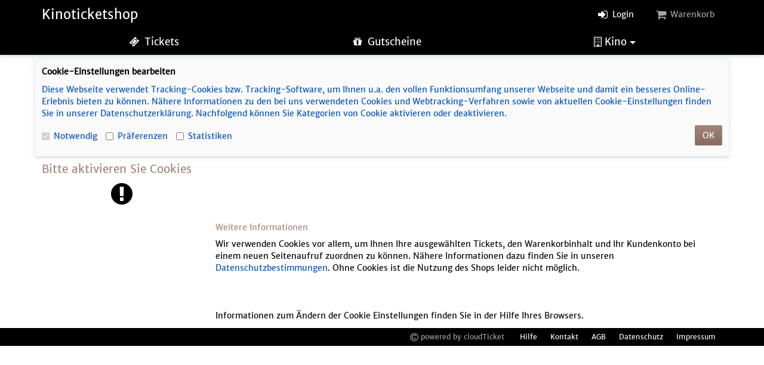

--- FILE ---
content_type: text/html;charset=UTF-8
request_url: https://zeisekinos.cloudticket.net/ct/rd/centerselection.htm?rnd=1675855430013&cooac=1
body_size: 3999
content:





 


















<!DOCTYPE html>


<html lang="de_DE">
    <head>
        <meta http-equiv="content-type" content="text/html; charset=UTF-8">
        <title>Cookies</title>
        <meta charset="utf-8">
        <meta http-equiv="X-UA-Compatible" content="IE=edge">
        <meta name="robots" content="noindex, nofollow">
        <meta name="viewport" content="width=device-width, initial-scale=1, maximum-scale=1, user-scalable=no">
        <meta name="apple-mobile-web-app-capable" content="yes">
        <meta name="apple-mobile-web-app-status-bar-style" content="black">
        <link rel="apple-touch-startup-image" href="/st/kts/themes/redesign/zeise/images/kp-startup-320.png" />
        <link rel="apple-touch-icon" href="/st/kts/themes/redesign/zeise/images/kp-icon-57.png" />
        <link rel="apple-touch-icon" sizes="114x114" href="/st/kts/themes/redesign/zeise/images/kp-icon-114.png" />
        <link href="/st/kts/themes/redesign/zeise/images/favicon.ico" rel="shortcut icon" type="image/x-icon" />

		<link href="/st/fonts/merriweathersans/merriweathersans.css" rel="stylesheet">
		<link href="/st/fonts/merriweather/merriweather.css" rel="stylesheet">



        
       <script type="text/javascript" src="/jwr/gzip_1452923785/jsbundles/ctshop.js" ></script>
      
		
		






        
        
        
        	
        	
        		 <link rel="stylesheet" type="text/css" media="all" href="/jwr/gzip_245867413/bundles/zeise_rd_screen.css" />
    
        	
        
        
        
        
        











	
	
	
	
	
	


        
   
  		 
		
		




	

		
    </head>
     <body >
     	
     	




     	
		<header class="hidden-print">
			
































<!-- #nav-drawer ist das Hauptmenü für xs-Displays, das erst beim Klick auf das Hamburger-Menü Icon im Header oder Footer (im mode-iframe) von links in die Seite "hereinfährt" -->
<div class="container-fluid visible-xs-block" id="nav-drawer">
	<div class="headline">
		<h1 class="heading">
			Menü
		</h1>
		<div class="aside h1"><a class="btn-menudrawer-close" role="button"><i class="fa fa-times fa-fw"></i></a></div>
	</div>
	<div class="list-group menu-cart">
		<a class="navCartButton list-group-item disabled" href="/ct/bp/rd/cart.htm" >
			
			<i class="fa fa-shopping-cart fa-fw fa-lg"></i> Warenkorb</a>
	</div>
	<div class="list-group menu-products">
		<a href="#" class="list-group-item disabled"><i class="fa fa-cubes fa-fw"></i> Produkte </a><a href="https://zeisekinos.cloudticket.net/ct/rd/performanceselection.htm" class="list-group-item"><i class="fa fa-ticket fa-fw"></i> Tickets</a><a href="https://zeisekinos.cloudticket.net/ct/rd/productlist.htm" class="list-group-item"><i class="fa fa-gift fa-fw"></i> Gutscheine</a>
	</div>
	<div class="list-group menu-login">
		
								
				<a href="/ct/bp/rd/login.htm" class="list-group-item"><i class="fa fa-sign-in fa-fw fa-lg"></i> Login</a>
			
			
		
	</div>
	<div class="list-group menu-cinema">
		
		
		<a href="#" class="list-group-item disabled"><i class="fa fa-building-o fa-fw"></i> Kino </a><a href="/ct/rd/centerinfo.htm" class="list-group-item"><i class="fa fa-info fa-fw"></i> Kinoinfo </a>		
	</div>	
	
	
        
    
    
    
    
	
	<div>
		<a href="https://zeisekinos.cloudticket.net/ct/rd/help.htm" class="btn btn-link btn-sm">Hilfe</a><a href="https://zeisekinos.cloudticket.net/ct/rd/contact.htm" class="btn btn-link btn-sm">Kontakt</a><a href="https://zeisekinos.cloudticket.net/ct/rd/agb.htm" class="btn btn-link btn-sm">AGB</a><a href="https://zeisekinos.cloudticket.net/ct/rd/privacypolicy.htm" class="btn btn-link btn-sm">Datenschutz</a><a href="https://zeisekinos.cloudticket.net/ct/rd/imprint.htm" class="btn btn-link btn-sm">Impressum</a>
	</div>
</div>

<!-- #nav-drawer-pageoverlay wird über die normale Seite gelegt, wenn #nav-drawer angezeigt wird. Es sorgt für eine ausgegraute Ansicht und verhindert Clicks auf Aktionselemente der Seite.  -->
<div class="ce-visible-xs-block" id="nav-drawer-pageoverlay"></div>
			
			
				
					



































<!-- Web header large -->
<div id="ce-header" >
	<div id="ce-header-headline" class="ce-header">
		<div class="container">
			<div class="headline h1">
				<div class="aside-left visible-xs-inline-block">
					<a href="#" id="btn-back" style="visibility: hidden">
						<i class="fa fa-chevron-left fa-fw fa-lg"></i>
					</a>
				</div>
				<div class="heading centername">
					<a href="/ct/rd/performanceselection.htm">						
						Kinoticketshop					
					</a>
				</div>
				<div class="aside">
					<div class="btn-group menu-login hidden-xs" role="group">
						
					    	
							
								<a href="/ct/bp/rd/login.htm" class="btn btn-link"><i class="fa fa-sign-in fa-fw fa-lg"></i> Login</a>
							
						
					</div>
				<div class="btn-group menu-cart hidden-xs" role="group">
					<a href="/ct/bp/rd/cart.htm" class="navCartButton btn btn-link disabled"><i class="fa fa-shopping-cart fa-fw fa-lg"></i> Warenkorb <span class="kts-cartcount"></span></a>
				</div>
					<a class="btn-menudrawer-open visible-xs-inline-block " role="button"><i class="fa fa-bars fa-fw fa-lg"></i></a>							
				</div>
			</div>
		</div>
	</div>
	<div id="ce-header-nav" class="ce-header hidden-xs">
		<div class="container">
			<nav class="menu-products">
				<a class="btn btn-link btn-lg" href="https://zeisekinos.cloudticket.net/ct/rd/performanceselection.htm"><i class="fa fa-ticket fa-fw"></i> Tickets</a><a class='btn btn-link btn-lg' href='https://zeisekinos.cloudticket.net/ct/rd/productlist.htm'><i class='fa fa-gift fa-fw'></i> Gutscheine</a>
				<div role="group" class="btn-group menu-cinema">
					<a role="button" class="dropdown-toggle btn btn-link btn-lg" data-toggle="dropdown" aria-haspopup="true" aria-expanded="true"><i class="fa fa-building-o"></i> Kino <span class="caret"></span></a><ul class="dropdown-menu dropdown-menu-right"><li><a href="/ct/rd/centerinfo.htm"><i class="fa fa-info fa-fw"></i> Kinoinfo </a></li></ul>							
				</div>
			</nav>
		</div>
	</div>
</div>
		
				
			
		</header>	
		
		<div class="details" >	
			
















<div id="CloudTICKET-data" data-cookiesrequiredurl="https://zeisekinos.cloudticket.net/ct/rd/cookiesrequired.htm" 
				data-hasreservationwithpricecategory=""
				data-centerpath=""
				data-ajaxlogging="/ct/rd/ajaxlogging.htm" 
				data-ajaxurl="/ct/rd/ajax.htm"
				data-tickettimeoutsec=""
				data-timeoutmodaltitle="Ticket Timeout"
				data-timeoutmodaltext="Freigabe der Tickets in &lt;span style=&quot;font-size: 21px; font-weight: bold;&quot;&gt;{0}&lt;/span&gt; Sekunden!"
				data-timeoutmodalbuttonrefresh="Verlängern"
				data-timeoutmodalbuttonfree="Freigeben"
				data-runtimer="false" 
				data-centername="" 
				data-loginexpires="null" 
				data-cartitemcount="0" 
				data-centeroid="" 
				data-cartitems='null' 
				data-cartexpiresat="null" 
				data-defaultdisplaystyle=""
				data-preferencesenabled=""
                data-cookieconfigjson='{ 	"cookiecategories": [ 		{ 			"name": "systemcookie", 			"required": true, 			"defaultValue": true, 			"activeWithoutConsent": true, 			"cookielist": [ 				{ 					"name": "sidcookiev2", 					"validityMinutes": 0 				}, 				{ 					"name": "ctcookiesettings", 					"validityMinutes": 525600 				}, 				{ 					"name": "ctedge", 					"validityMinutes": 0 				}, 				{ 					"name": "teco", 					"validityMinutes": 0 				}, 				{ 					"name": "kts.lng", 					"validityMinutes": 0 				} 			] 		}, 		{ 			"name": "preferences", 			"required": false, 			"defaultValue": false, 			"activeWithoutConsent": false, 			"cookielist": [ 				{ 					"name": "ctPreferences", 					"validityMinutes": 525600 				}, 				{ 					"name": "sb-intalled", 					"validityMinutes": 129600 				}, 				{ 					"name": "sb-closed", 					"validityMinutes": 21600 				}, 				{ 					"name": "kts.touch.center", 					"validityMinutes": 525600 				} 			] 		}, 		{ 			"name": "marketing", 			"required": false, 			"defaultValue": false, 			"activeWithoutConsent": false, 			"cookielist": [ 				{ 					"name": "_pk_id.*", 					"validityMinutes": 561600 				}, 				{ 					"name": "_pk_ref.*", 					"validityMinutes": 259200 				}, 				{ 					"name": "_pk_ses.*", 					"validityMinutes": 30 				}, 				{ 					"name": "piwik_ignore", 					"validityMinutes": 1051200 				}, 				{ 					"name": "i00", 					"validityMinutes": 525600 				}, 				{ 					"name": "stop", 					"validityMinutes": 5256000 				} 			] 		} 	] }'
				data-googletagmanagerconsentpush=''
				data-gtmecommercedata=''
				data-gtmuserdata=''
				class="hidden">
</div>
 	     
			<div id="fb-root"></div>
	        <div class="container" style="">
				
					




















<div id="cookie-compliance-banner" class="row">
	<div class="compliance-banner-container col-xs-12">
		
		
		<p><strong>Cookie-Einstellungen bearbeiten</strong></p>
				
		
		<article class="compliance-content">
			
			<p class="compliance-text">
				Diese Webseite verwendet Tracking-Cookies bzw. Tracking-Software, um Ihnen u.a. den vollen Funktionsumfang unserer Webseite und damit ein besseres Online-Erlebnis bieten zu können. Nähere Informationen zu den bei uns verwendeten Cookies und Webtracking-Verfahren sowie von aktuellen Cookie-Einstellungen finden Sie in unserer <a href="https://zeisekinos.cloudticket.net/ct/rd/privacypolicy.htm">Datenschutzerklärung</a>. Nachfolgend können Sie Kategorien von Cookie aktivieren oder deaktivieren.
			</p>
	  		<div class="row cookieConsentOptions">
	   			<div class="col-xs-12 col-sm-10">		
					<form id="cookieConsentForm" class="form-inline">
						<div class="form-group">	
							
								
			   						
								
									
										
									
			  						
								
			   								   						
								<label class="checkbox-inline">
									<input class="consentItem" data-name="systemcookie" type="checkbox" disabled checked> Notwendig
						        </label>
				        
			   				
								
			   						
								
									
			  						
										
									
								
			   								   						
								<label class="checkbox-inline">
									<input class="consentItem" data-name="preferences" type="checkbox"  > Präferenzen
						        </label>
				        
			   				
								
			   						
								
									
			  						
										
									
								
			   								   						
								<label class="checkbox-inline">
									<input class="consentItem" data-name="marketing" type="checkbox"  > Statistiken
						        </label>
				        
			   				
			   				
						</div>
						
					</form>
				</div>
				<div clasS="col-xs-12 col-sm-2">
					<div class="compliance-footer pull-right">
						<button id="cookieConsentBtn" class="btn btn-default">OK</button>				       		
					</div>
				</div>
			</div>
		</article>	
	
	</div>
</div>

<div class="fn_module" data-initfn="fn_cookiecompliancebanner" ></div>
				
	        	
	        		
	        	
	            




































	



	





	





<section id="cookiesrequired">
	<header class="h2">
		<div class="headline h2">
			<div class="heading">Bitte aktivieren Sie Cookies</div>
			<div class="aside"></div>
		</div>
	</header>
  	<div class="details row">
   		<div class="hidden-xs col-sm-3 prodimage">
   			<i class="fa fa-exclamation-circle fa-3x" aria-hidden="true"></i>   							
		</div>
		<div class="col-xs-12 col-sm-9 prodinfo">
			 <div class="fn_module" data-initfn="fn_cookiewarning" data-redirurl="https://zeisekinos.cloudticket.net/ct/rd/cooredi.htm"></div><span id="cookiewarning" style="display:none">Um im Shop einkaufen zu k&ouml;nnen, m&uuml;ssen Sie unsere Cookies zulassen. Bitte pr&uuml;fen Sie die Cookie Einstellungen Ihres Browsers.</span><br /><span id="cookiewarningframe" style="display:none">Um im Shop einkaufen zu k&ouml;nnen, m&uuml;ssen Sie unsere Cookies zulassen. Bitte pr&uuml;fen Sie die Cookie Einstellungen Ihres Browsers oder &ouml;ffnen Sie den Shop in einem neuen Browser-Fenster.<br /><br /><a class="btn btn-default" href="https://zeisekinos.cloudticket.net/ct/rd/performanceselection.htm?octd=ifcr" target="_blank">In neuem Fenster &ouml;ffnen</a> </span><br /><br /><h4>Weitere Informationen</h4>Wir verwenden Cookies vor allem, um Ihnen Ihre ausgew&auml;hlten Tickets, den Warenkorbinhalt und Ihr Kundenkonto bei einem neuen Seitenaufruf zuordnen zu k&ouml;nnen. N&auml;here Informationen dazu finden Sie in unseren <a href="datenschutz/shop.htm" target="_blank">Datenschutzbestimmungen</a>. Ohne Cookies ist die Nutzung des Shops leider nicht m&ouml;glich.<br /><br />		<br /><br />Informationen zum &Auml;ndern der Cookie Einstellungen finden Sie in der Hilfe Ihres Browsers.<br /></div>	
		</div>
	</div>
	<footer>
	</footer>
</section>
	        </div>
	    </div>
	    <footer>
        	



























<div class="container">
	<div class="pull-left hidden-mode-iframe">
		<div role="group" class="btn-group menu-language dropup hidden-xs">
			
	        
	        
	        
	        
	        	        
			
		</div>
	</div>	
	<div class="visible-mode-iframe">
		<div role="group" class="btn-group menu-login dropup">		
			
		    	
				
					<a href="/ct/bp/rd/login.htm" class="btn btn-link btn-sm"><i class="fa fa-sign-in fa-fw fa-lg"></i> Login</a>						
				
			
		</div>
		<div class="btn-group dropup" role="group">
			
			<a href="/ct/bp/rd/cart.htm" class="navCartButton btn btn-link btn-sm disabled"><i class="fa fa-shopping-cart fa-fw fa-lg"></i> Warenkorb<span class="kts-cartcount"></span></a>	
		</div>
	</div>	
	<div class="pull-right">
		<div role="group" class="menu-legal hidden-xs">
			<a href="" class="btn btn-link btn-sm disabled"><i class="fa fa-copyright fa-lg"></i> powered by cloudTicket</a>
			<a href="https://zeisekinos.cloudticket.net/ct/rd/help.htm" class="btn btn-link btn-sm">Hilfe</a><a href="https://zeisekinos.cloudticket.net/ct/rd/contact.htm" class="btn btn-link btn-sm">Kontakt</a><a href="https://zeisekinos.cloudticket.net/ct/rd/agb.htm" class="btn btn-link btn-sm">AGB</a><a href="https://zeisekinos.cloudticket.net/ct/rd/privacypolicy.htm" class="btn btn-link btn-sm">Datenschutz</a><a href="https://zeisekinos.cloudticket.net/ct/rd/imprint.htm" class="btn btn-link btn-sm">Impressum</a>
		</div>
		<div role="group" class="btn-group menu-legal dropup visible-xs-inline-block">
			<a aria-expanded="true" aria-haspopup="true" data-toggle="dropdown" class="dropdown-toggle btn btn-link btn-sm" role="button">
				<i class="fa fa-copyright fa-lg"></i> powered by cloudTicket<span class="caret"></span>
			</a>					
			<div class="dropdown-menu dropdown-menu-right">
				<a href="https://zeisekinos.cloudticket.net/ct/rd/help.htm" class="btn btn-link btn-sm">Hilfe</a><a href="https://zeisekinos.cloudticket.net/ct/rd/contact.htm" class="btn btn-link btn-sm">Kontakt</a><a href="https://zeisekinos.cloudticket.net/ct/rd/agb.htm" class="btn btn-link btn-sm">AGB</a><a href="https://zeisekinos.cloudticket.net/ct/rd/privacypolicy.htm" class="btn btn-link btn-sm">Datenschutz</a><a href="https://zeisekinos.cloudticket.net/ct/rd/imprint.htm" class="btn btn-link btn-sm">Impressum</a>
			</div>
		</div>		
	</div>
</div>
        </footer>
        
    </body>
</html>



--- FILE ---
content_type: text/css
request_url: https://zeisekinos.cloudticket.net/st/fonts/merriweather/merriweather.css
body_size: 573
content:
/*
<link href="https://fonts.googleapis.com/css?family=Merriweather" rel="stylesheet">
*/

/* cyrillic-ext */
@font-face {
    font-family: 'Merriweather';
    font-style: normal;
    font-weight: 400;
    src: url(u-440qyriQwlOrhSvowK_l5-cSZMZ-Y.woff2) format('woff2');
    /*src: url(https://fonts.gstatic.com/s/merriweather/v30/u-440qyriQwlOrhSvowK_l5-cSZMZ-Y.woff2) format('woff2');*/
    unicode-range: U+0460-052F, U+1C80-1C88, U+20B4, U+2DE0-2DFF, U+A640-A69F, U+FE2E-FE2F;
}
/* cyrillic */
@font-face {
    font-family: 'Merriweather';
    font-style: normal;
    font-weight: 400;
    src: url(u-440qyriQwlOrhSvowK_l5-eCZMZ-Y.woff2) format('woff2');
    /*src: url(https://fonts.gstatic.com/s/merriweather/v30/u-440qyriQwlOrhSvowK_l5-eCZMZ-Y.woff2) format('woff2');*/
    unicode-range: U+0301, U+0400-045F, U+0490-0491, U+04B0-04B1, U+2116;
}
/* vietnamese */
@font-face {
    font-family: 'Merriweather';
    font-style: normal;
    font-weight: 400;
    src: url(u-440qyriQwlOrhSvowK_l5-cyZMZ-Y.woff2) format('woff2');
    /*src: url(https://fonts.gstatic.com/s/merriweather/v30/u-440qyriQwlOrhSvowK_l5-cyZMZ-Y.woff2) format('woff2');*/
    unicode-range: U+0102-0103, U+0110-0111, U+0128-0129, U+0168-0169, U+01A0-01A1, U+01AF-01B0, U+1EA0-1EF9, U+20AB;
}
/* latin-ext */
@font-face {
    font-family: 'Merriweather';
    font-style: normal;
    font-weight: 400;
    src: url(u-440qyriQwlOrhSvowK_l5-ciZMZ-Y.woff2) format('woff2');
    /*src: url(https://fonts.gstatic.com/s/merriweather/v30/u-440qyriQwlOrhSvowK_l5-ciZMZ-Y.woff2) format('woff2');*/
    unicode-range: U+0100-024F, U+0259, U+1E00-1EFF, U+2020, U+20A0-20AB, U+20AD-20CF, U+2113, U+2C60-2C7F, U+A720-A7FF;
}
/* latin */
@font-face {
    font-family: 'Merriweather';
    font-style: normal;
    font-weight: 400;
    src: url(u-440qyriQwlOrhSvowK_l5-fCZM.woff2) format('woff2');
    /*src: url(https://fonts.gstatic.com/s/merriweather/v30/u-440qyriQwlOrhSvowK_l5-fCZM.woff2) format('woff2');*/
    unicode-range: U+0000-00FF, U+0131, U+0152-0153, U+02BB-02BC, U+02C6, U+02DA, U+02DC, U+2000-206F, U+2074, U+20AC, U+2122, U+2191, U+2193, U+2212, U+2215, U+FEFF, U+FFFD;
}